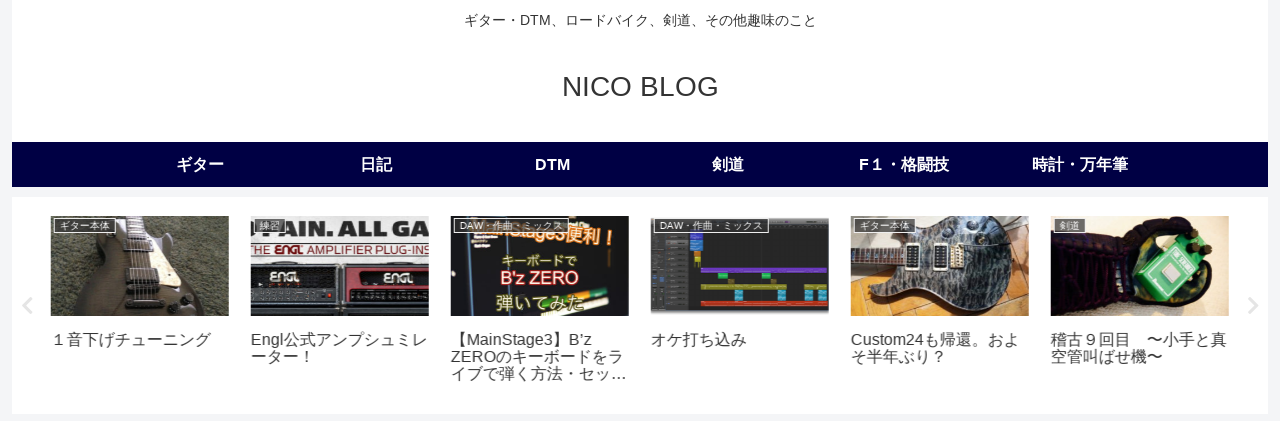

--- FILE ---
content_type: text/html; charset=utf-8
request_url: https://www.google.com/recaptcha/api2/aframe
body_size: 268
content:
<!DOCTYPE HTML><html><head><meta http-equiv="content-type" content="text/html; charset=UTF-8"></head><body><script nonce="B-FIK2Qa8zwJpabDUkD28w">/** Anti-fraud and anti-abuse applications only. See google.com/recaptcha */ try{var clients={'sodar':'https://pagead2.googlesyndication.com/pagead/sodar?'};window.addEventListener("message",function(a){try{if(a.source===window.parent){var b=JSON.parse(a.data);var c=clients[b['id']];if(c){var d=document.createElement('img');d.src=c+b['params']+'&rc='+(localStorage.getItem("rc::a")?sessionStorage.getItem("rc::b"):"");window.document.body.appendChild(d);sessionStorage.setItem("rc::e",parseInt(sessionStorage.getItem("rc::e")||0)+1);localStorage.setItem("rc::h",'1768748046092');}}}catch(b){}});window.parent.postMessage("_grecaptcha_ready", "*");}catch(b){}</script></body></html>

--- FILE ---
content_type: application/javascript; charset=utf-8
request_url: https://fundingchoicesmessages.google.com/f/AGSKWxV7GcYPPxsiNJ52zp397qApEV2gsKZNEff8ULrdiEmxCK5wM-42puXX36NwFTQIN_OWhW4y_Y8WJmBBkY2AfC3ca-P6wH53R76_6iJEAMV6yNLIEWkeOrUZhVj6HaYtmE6KNZe5KLG9mW4nJWtPDrsCY4fXEC7iCNCCVBo7NSICsiqYnZ-m6QaoBkak/_/oasadfunctionlive.-sponsor-ad._adsense./adboxbk.-ad.php?
body_size: -1292
content:
window['2e506766-6e49-4d4e-9fa3-744ed827cc85'] = true;

--- FILE ---
content_type: application/javascript; charset=utf-8;
request_url: https://dalc.valuecommerce.com/app3?p=886572150&_s=https%3A%2F%2Fnico-blog.com%2Fkendo-2022-practice-12-13%2F&vf=iVBORw0KGgoAAAANSUhEUgAAAAMAAAADCAYAAABWKLW%2FAAAAMElEQVQYV2NkFGP4nxH2hWHxFF4GxgfqzP9XlCowNL27x8CYy9X1f%2Ba5JoY6jS8MABafDycFYzjFAAAAAElFTkSuQmCC
body_size: 794
content:
vc_linkswitch_callback({"t":"696cf40d","r":"aWz0DQABE6IDiJwjCooD7AqKBtS4iA","ub":"aWz0DAAB4CcDiJwjCooBbQqKBtgMhA%3D%3D","vcid":"9Yi3IQYXW8dC26eD9nIvlqyxPL73yX-bdh2lDUC_SlvLXMpgWPpQiX1zWNZOus7lYE1teRjFntA","vcpub":"0.070562","approach.yahoo.co.jp":{"a":"2695956","m":"2201292","g":"78a465a68a"},"paypaystep.yahoo.co.jp":{"a":"2695956","m":"2201292","g":"78a465a68a"},"mini-shopping.yahoo.co.jp":{"a":"2695956","m":"2201292","g":"78a465a68a"},"shopping.geocities.jp":{"a":"2695956","m":"2201292","g":"78a465a68a"},"l":4,"shopping.yahoo.co.jp":{"a":"2695956","m":"2201292","g":"78a465a68a"},"p":886572150,"paypaymall.yahoo.co.jp":{"a":"2695956","m":"2201292","g":"78a465a68a"},"www.tokyolife.co.jp":{"a":"2832717","m":"2341978","g":"47f2cfc98a"},"s":3531136})

--- FILE ---
content_type: application/javascript; charset=utf-8
request_url: https://fundingchoicesmessages.google.com/f/AGSKWxXoM1sMAea6OZKREFM0tl273gkfrF61MC7fNL5ORHhDJz6R0cwr6UutsIUVBpuAdZi3NGSiJzNbiAHTkw82vA_UI_cGtJqg1DOFIzvCJBIEwC_8hJafvS-rVGc07A4mf9_qzxetBg==?fccs=W251bGwsbnVsbCxudWxsLG51bGwsbnVsbCxudWxsLFsxNzY4NzQ4MDQ0LDY3NzAwMDAwMF0sbnVsbCxudWxsLG51bGwsW251bGwsWzcsNiw5XSxudWxsLDIsbnVsbCwiZW4iLG51bGwsbnVsbCxudWxsLG51bGwsbnVsbCwzXSwiaHR0cHM6Ly9uaWNvLWJsb2cuY29tL2tlbmRvLTIwMjItcHJhY3RpY2UtMTItMTMvIixudWxsLFtbOCwiTTlsa3pVYVpEc2ciXSxbOSwiZW4tVVMiXSxbMTksIjIiXSxbMTcsIlswXSJdLFsyNCwiIl0sWzI5LCJmYWxzZSJdXV0
body_size: 214
content:
if (typeof __googlefc.fcKernelManager.run === 'function') {"use strict";this.default_ContributorServingResponseClientJs=this.default_ContributorServingResponseClientJs||{};(function(_){var window=this;
try{
var np=function(a){this.A=_.t(a)};_.u(np,_.J);var op=function(a){this.A=_.t(a)};_.u(op,_.J);op.prototype.getWhitelistStatus=function(){return _.F(this,2)};var pp=function(a){this.A=_.t(a)};_.u(pp,_.J);var qp=_.Zc(pp),rp=function(a,b,c){this.B=a;this.j=_.A(b,np,1);this.l=_.A(b,_.Nk,3);this.F=_.A(b,op,4);a=this.B.location.hostname;this.D=_.Dg(this.j,2)&&_.O(this.j,2)!==""?_.O(this.j,2):a;a=new _.Og(_.Ok(this.l));this.C=new _.bh(_.q.document,this.D,a);this.console=null;this.o=new _.jp(this.B,c,a)};
rp.prototype.run=function(){if(_.O(this.j,3)){var a=this.C,b=_.O(this.j,3),c=_.dh(a),d=new _.Ug;b=_.fg(d,1,b);c=_.C(c,1,b);_.hh(a,c)}else _.eh(this.C,"FCNEC");_.lp(this.o,_.A(this.l,_.Ae,1),this.l.getDefaultConsentRevocationText(),this.l.getDefaultConsentRevocationCloseText(),this.l.getDefaultConsentRevocationAttestationText(),this.D);_.mp(this.o,_.F(this.F,1),this.F.getWhitelistStatus());var e;a=(e=this.B.googlefc)==null?void 0:e.__executeManualDeployment;a!==void 0&&typeof a==="function"&&_.Qo(this.o.G,
"manualDeploymentApi")};var sp=function(){};sp.prototype.run=function(a,b,c){var d;return _.v(function(e){d=qp(b);(new rp(a,d,c)).run();return e.return({})})};_.Rk(7,new sp);
}catch(e){_._DumpException(e)}
}).call(this,this.default_ContributorServingResponseClientJs);
// Google Inc.

//# sourceURL=/_/mss/boq-content-ads-contributor/_/js/k=boq-content-ads-contributor.ContributorServingResponseClientJs.en_US.M9lkzUaZDsg.es5.O/d=1/exm=ad_blocking_detection_executable,kernel_loader,loader_js_executable,web_iab_tcf_v2_signal_executable/ed=1/rs=AJlcJMzanTQvnnVdXXtZinnKRQ21NfsPog/m=cookie_refresh_executable
__googlefc.fcKernelManager.run('\x5b\x5b\x5b7,\x22\x5b\x5bnull,\\\x22nico-blog.com\\\x22,\\\x22AKsRol-IF3DIN-bWR9-MxQ-PhjZi75Pg4eg-SPCVQVII_Zgq_LDDw7zVg1GK3agBNCZV3cIcA6Tv-ydMza6FDiOhfmY9xEkTNZ7WgIN_JuHO7haNWfw7uZ4ibdRtgbeaQm2e3HGUZ9ueZgzJ_ZIyWCDQW1qVJlqb4A\\\\u003d\\\\u003d\\\x22\x5d,null,\x5b\x5bnull,null,null,\\\x22https:\/\/fundingchoicesmessages.google.com\/f\/AGSKWxVIAufaLH4_KUdZqK_E8cUKfA_d5cjFunya9tzPTF2sP3P5fRYlvm6oPJ3VSLCftlVo4TEPewxs3nPawROedDSHzRZFy25Dser8mDVo2EAV8aots8X1kqyM6pI-y5kvX-ClrCzyGg\\\\u003d\\\\u003d\\\x22\x5d,null,null,\x5bnull,null,null,\\\x22https:\/\/fundingchoicesmessages.google.com\/el\/AGSKWxWOWK3e96r1h0huOHsLw-UdVNjw_mLRBIQ_G1EBvxCmbLZKwygwi3HosWLns587pHZH8vbYXt4RdQuHNnozDNxKJWDv3cSAHOUbHYLRAWANKvsQOeU96bfNNjzKF5I1UeHrm-yDcQ\\\\u003d\\\\u003d\\\x22\x5d,null,\x5bnull,\x5b7,6,9\x5d,null,2,null,\\\x22en\\\x22,null,null,null,null,null,3\x5d,null,\\\x22Privacy and cookie settings\\\x22,\\\x22Close\\\x22,null,null,null,\\\x22Managed by Google. Complies with IAB TCF. CMP ID: 300\\\x22\x5d,\x5b2,1\x5d\x5d\x22\x5d\x5d,\x5bnull,null,null,\x22https:\/\/fundingchoicesmessages.google.com\/f\/AGSKWxUdwQ7rAUy9KAXedK55XKlsPKJppM4JCx-Zw-RDPkFw9MJQsEDt7THryaDVD7sDIXrAjdTGvaj0iELY2tY-9J23FAw9yY0_dV1SkcErs1LKO9TVRdyhRpMtaioovcf1Q4lqmT-LUg\\u003d\\u003d\x22\x5d\x5d');}